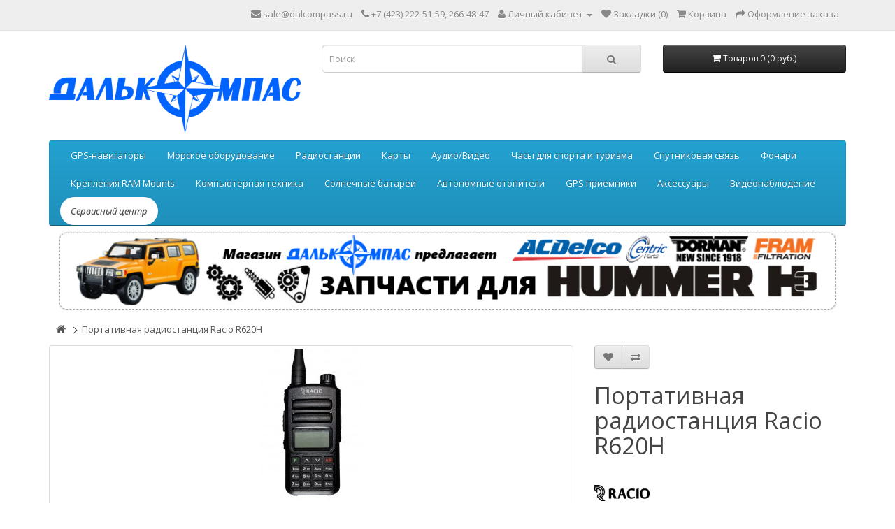

--- FILE ---
content_type: text/html; charset=utf-8
request_url: https://dalcompass.ru/portativnaya-radiostanciya-racio-r620h
body_size: 9584
content:
<!DOCTYPE html>
<!--[if IE]><![endif]-->
<!--[if IE 8 ]><html dir="ltr" lang="ru" class="ie8"><![endif]-->
<!--[if IE 9 ]><html dir="ltr" lang="ru" class="ie9"><![endif]-->
<!--[if (gt IE 9)|!(IE)]><!-->
<html dir="ltr" lang="ru">
<!--<![endif]-->
<head>
<meta charset="UTF-8" />
<meta name="viewport" content="width=device-width, initial-scale=1">
<meta http-equiv="X-UA-Compatible" content="IE=edge">
<title>Портативная радиостанция Racio R620H - купить во Владивостоке в магазине "Далькомпас" за 8350 руб. Доставка по России.</title>
<base href="https://dalcompass.ru/" />
<meta name="description" content="Портативная радиостанция Racio R620H. Цена: 8350 руб. Подробные характеристики, отзывы, сравнение моделей в интернет-магазине "Далькомпас"." />
<script src="catalog/view/javascript/jquery/jquery-2.1.1.min.js" type="text/javascript"></script>
<link href="catalog/view/javascript/bootstrap/css/bootstrap.min.css" rel="stylesheet" media="screen" />
<script src="catalog/view/javascript/bootstrap/js/bootstrap.min.js" type="text/javascript"></script>
<link href="catalog/view/javascript/font-awesome/css/font-awesome.min.css" rel="stylesheet" type="text/css" />
<link href="//fonts.googleapis.com/css?family=Open+Sans:400,400i,300,700" rel="stylesheet" type="text/css" />
<link href="catalog/view/theme/default/stylesheet/stylesheet.css" rel="stylesheet">
<link href="catalog/view/theme/default/stylesheet/dcsCustom.css" rel="stylesheet">
<link href="catalog/view/javascript/jquery/magnific/magnific-popup.css" type="text/css" rel="stylesheet" media="screen" />
<link href="catalog/view/javascript/jquery/datetimepicker/bootstrap-datetimepicker.min.css" type="text/css" rel="stylesheet" media="screen" />
<link href="catalog/view/theme/default/stylesheet/sdek.css" type="text/css" rel="stylesheet" media="screen" />
<script src="catalog/view/javascript/common.js" type="text/javascript"></script>
<link href="https://dalcompass.ru/portativnaya-radiostanciya-racio-r620h" rel="canonical" />
<link href="https://dalcompass.ru/image/catalog/roza_vetrov_blue_2020.09.22.png" rel="icon" />
<script src="catalog/view/javascript/jquery/magnific/jquery.magnific-popup.min.js" type="text/javascript"></script>
<script src="catalog/view/javascript/jquery/datetimepicker/moment.js" type="text/javascript"></script>
<script src="catalog/view/javascript/jquery/datetimepicker/bootstrap-datetimepicker.min.js" type="text/javascript"></script>
<script src="https://www.google.com/recaptcha/api.js" type="text/javascript"></script>
<script src="//api-maps.yandex.ru/2.1/?lang=ru_RU&ns=cdekymap" type="text/javascript"></script>
<script src="catalog/view/javascript/sdek.js" type="text/javascript"></script>
<script src="https://static.yandex.net/kassa/pay-in-parts/ui/v1/"></script>
</head>
<body class="product-product-2388">
<nav id="top">
  <div class="container">
            <div id="top-links" class="nav pull-right">
      <ul class="list-inline">
<li id="dalMail"></li>
        <li><a href="https://dalcompass.ru/contact-us"><i class="fa fa-phone"></i></a> <span class="hidden-xs hidden-sm hidden-md">+7 (423) 222-51-59, 266-48-47</span></li>
        <li class="dropdown"><a href="https://dalcompass.ru/my-account" title="Личный кабинет" class="dropdown-toggle" data-toggle="dropdown"><i class="fa fa-user"></i> <span class="hidden-xs hidden-sm hidden-md">Личный кабинет</span> <span class="caret"></span></a>
          <ul class="dropdown-menu dropdown-menu-right">
                        <li><a href="https://dalcompass.ru/create-account">Регистрация</a></li>
            <li><a href="https://dalcompass.ru/login">Авторизация</a></li>
                      </ul>
        </li>
        <li><a href="https://dalcompass.ru/wishlist" id="wishlist-total" title="Закладки (0)"><i class="fa fa-heart"></i> <span class="hidden-xs hidden-sm hidden-md">Закладки (0)</span></a></li>
        <li><a href="https://dalcompass.ru/cart" title="Корзина"><i class="fa fa-shopping-cart"></i> <span class="hidden-xs hidden-sm hidden-md">Корзина</span></a></li>
        <li><a href="https://dalcompass.ru/checkout" title="Оформление заказа"><i class="fa fa-share"></i> <span class="hidden-xs hidden-sm hidden-md">Оформление заказа</span></a></li>
      </ul>
    </div>
  </div>
</nav>
<header>
  <div class="container">
    <div class="row">
      <div class="col-sm-4">
        <div id="logo">
                    <a href="https://dalcompass.ru/"><img src="https://dalcompass.ru/image/catalog/dcs_logo.png" title="Далькомпас" alt="Далькомпас" class="img-responsive" /></a>
                  </div>
      </div>
      <div class="col-sm-5"><div id="search" class="input-group">
  <input type="text" name="search" value="" placeholder="Поиск" class="form-control input-lg" />
  <span class="input-group-btn">
    <button type="button" class="btn btn-default btn-lg"><i class="fa fa-search"></i></button>
  </span>
</div>      </div>
      <div class="col-sm-3"><div id="cart" class="btn-group btn-block">
  <button type="button" data-toggle="dropdown" data-loading-text="Загрузка..." class="btn btn-inverse btn-block btn-lg dropdown-toggle"><i class="fa fa-shopping-cart"></i> <span id="cart-total">Товаров 0 (0 руб.)</span></button>
  <ul class="dropdown-menu pull-right">
        <li>
      <p class="text-center">Ваша корзина пуста!</p>
    </li>
      </ul>
</div>
</div>
    </div>
  </div>
<script src="https://static.yandex.net/kassa/pay-in-parts/ui/v1/"></script>
</header>
<div class="container">
  <nav id="menu" class="navbar">
    <div class="navbar-header"><span id="category" class="visible-xs">Категории</span>
      <button type="button" class="btn btn-navbar navbar-toggle" data-toggle="collapse" data-target=".navbar-ex1-collapse"><i class="fa fa-bars"></i></button>
    </div>
    <div class="collapse navbar-collapse navbar-ex1-collapse">
      <ul class="nav navbar-nav">
                        <li class="dropdown"><a href="https://dalcompass.ru/gps-navigatory" class="dropdown-toggle" data-toggle="dropdown">GPS-навигаторы</a>
          <div class="dropdown-menu">
            <div class="dropdown-inner">

              <a href="https://dalcompass.ru/gps-navigatory">
                GPS-навигаторы                <br>
                <img class="header_category-image" src="https://dalcompass.ru/image/cache/catalog/categories/tourist_navigation-150x150.jpg">
              </a>
                            <ul class="list-unstyled">
                                <li><a href="https://dalcompass.ru/gps-navigatory/turisticheskie-gps-navigatory">Туристические</a></li>
                                <li><a href="https://dalcompass.ru/gps-navigatory/avtonavigatory-garmin">Автомобильные</a></li>
                                <li><a href="https://dalcompass.ru/gps-navigatory/aksessuary-dlya-portativnyh-navigatorov">Аксессуары</a></li>
                                <li><a href="https://dalcompass.ru/gps-navigatory/chekhly-dlya-navigatorov-garmin">Чехлы</a></li>
                                <li><a href="https://dalcompass.ru/gps-navigatory/krepleniya-dlya-portativnyh-navigatorov">Крепления</a></li>
                              </ul>
                          </div>
            
        </li>
                                <li class="dropdown"><a href="https://dalcompass.ru/morskoe-oborudovanie" class="dropdown-toggle" data-toggle="dropdown">Морское оборудование</a>
          <div class="dropdown-menu">
            <div class="dropdown-inner">

              <a href="https://dalcompass.ru/morskoe-oborudovanie">
                Морское оборудование                <br>
                <img class="header_category-image" src="https://dalcompass.ru/image/cache/catalog/categories/marine_equipment-150x150.jpg">
              </a>
                            <ul class="list-unstyled">
                                <li><a href="https://dalcompass.ru/morskoe-oborudovanie/kartplottery">Картплоттеры</a></li>
                                <li><a href="https://dalcompass.ru/morskoe-oborudovanie/ehkholoty">Эхолоты</a></li>
                                <li><a href="https://dalcompass.ru/morskoe-oborudovanie/radary">Радары</a></li>
                                <li><a href="https://dalcompass.ru/morskoe-oborudovanie/ais">AIS</a></li>
                                <li><a href="https://dalcompass.ru/morskoe-oborudovanie/kompasy">Компасы</a></li>
                                <li><a href="https://dalcompass.ru/morskoe-oborudovanie/gsm">GSM</a></li>
                              </ul>
                            <ul class="list-unstyled">
                                <li><a href="https://dalcompass.ru/morskoe-oborudovanie/avtopiloty">Автопилоты</a></li>
                                <li><a href="https://dalcompass.ru/morskoe-oborudovanie/morskaya-radiosvyaz">УКВ радиосвязь</a></li>
                                <li><a href="https://dalcompass.ru/morskoe-oborudovanie/transdyusery">Датчики для эхолотов (Трансдьюсеры)</a></li>
                                <li><a href="https://dalcompass.ru/morskoe-oborudovanie/krepleniya">Крепления</a></li>
                                <li><a href="https://dalcompass.ru/morskoe-oborudovanie/morskie-i-podvodnye-kamery">Морские и подводные камеры</a></li>
                                <li><a href="https://dalcompass.ru/morskoe-oborudovanie/komplektuyushchie-i-aksessuary">Комплектующие и аксессуары</a></li>
                              </ul>
                          </div>
            
        </li>
                                <li class="dropdown"><a href="https://dalcompass.ru/radiostancii" class="dropdown-toggle" data-toggle="dropdown">Радиостанции</a>
          <div class="dropdown-menu">
            <div class="dropdown-inner">

              <a href="https://dalcompass.ru/radiostancii">
                Радиостанции                <br>
                <img class="header_category-image" src="https://dalcompass.ru/image/cache/catalog/categories/radio-150x150.jpg">
              </a>
                            <ul class="list-unstyled">
                                <li><a href="https://dalcompass.ru/radiostancii/aviatsionnye">Авиационные</a></li>
                                <li><a href="https://dalcompass.ru/radiostancii/avtomobilnye">Автомобильные / стационарные</a></li>
                                <li><a href="https://dalcompass.ru/radiostancii/portativnye">Портативные</a></li>
                                <li><a href="https://dalcompass.ru/radiostancii/morskie">Морские</a></li>
                              </ul>
                            <ul class="list-unstyled">
                                <li><a href="https://dalcompass.ru/radiostancii/antenny">Антенны</a></li>
                                <li><a href="https://dalcompass.ru/radiostancii/aksessuary-radio">Аксессуары и комплектующие</a></li>
                                <li><a href="https://dalcompass.ru/radiostancii/istochniki-pitaniya-dlya-radiostancij">Источники питания</a></li>
                              </ul>
                          </div>
            
        </li>
                                <li><a href="https://dalcompass.ru/karty-i-programmy">Карты</a></li>
                                <li class="dropdown"><a href="https://dalcompass.ru/audio" class="dropdown-toggle" data-toggle="dropdown">Аудио/Видео</a>
          <div class="dropdown-menu">
            <div class="dropdown-inner">

              <a href="https://dalcompass.ru/audio">
                Аудио/Видео                <br>
                <img class="header_category-image" src="https://dalcompass.ru/image/cache/catalog/products/00000000343_1-150x150.jpg">
              </a>
                            <ul class="list-unstyled">
                                <li><a href="https://dalcompass.ru/audio/akusticheskie-sistemy">Акустические системы</a></li>
                                <li><a href="https://dalcompass.ru/audio/golovnye-ustrojstva---monitory">Головные устройства</a></li>
                              </ul>
                            <ul class="list-unstyled">
                                <li><a href="https://dalcompass.ru/audio/gromkogovoriteli">Громкоговорители</a></li>
                                <li><a href="https://dalcompass.ru/audio/usiliteli-moshchnosti-zvuka-morskie">Усилители</a></li>
                              </ul>
                          </div>
            
        </li>
                                <li><a href="https://dalcompass.ru/chasy">Часы для спорта и туризма</a></li>
                                <li class="dropdown"><a href="https://dalcompass.ru/sputnikovaya-svyaz" class="dropdown-toggle" data-toggle="dropdown">Спутниковая связь</a>
          <div class="dropdown-menu">
            <div class="dropdown-inner">

              <a href="https://dalcompass.ru/sputnikovaya-svyaz">
                Спутниковая связь                <br>
                <img class="header_category-image" src="https://dalcompass.ru/image/cache/catalog/products/9505a-150x150.jpg">
              </a>
                            <ul class="list-unstyled">
                                <li><a href="https://dalcompass.ru/sputnikovaya-svyaz/sputnikovye-telefony">Спутниковые телефоны</a></li>
                                <li><a href="https://dalcompass.ru/sputnikovaya-svyaz/aksessuary-k-sputnikovym-telefonam">Аксессуары и комплектующие</a></li>
                                <li><a href="https://dalcompass.ru/sputnikovaya-svyaz/sim-karty-dlya-sputnikovyh-telefonov">SIM-карты</a></li>
                              </ul>
                          </div>
            
        </li>
                                <li class="dropdown"><a href="https://dalcompass.ru/fonari-gentos" class="dropdown-toggle" data-toggle="dropdown">Фонари</a>
          <div class="dropdown-menu">
            <div class="dropdown-inner">

              <a href="https://dalcompass.ru/fonari-gentos">
                Фонари                <br>
                <img class="header_category-image" src="https://dalcompass.ru/image/cache/catalog/categories/flashlight-150x150.jpg">
              </a>
                            <ul class="list-unstyled">
                                <li><a href="https://dalcompass.ru/fonari-gentos/dajverskie-fonari">Дайверские</a></li>
                                <li><a href="https://dalcompass.ru/fonari-gentos/kempingovye-fonari">Кемпинговые</a></li>
                                <li><a href="https://dalcompass.ru/fonari-gentos/nalobnye-fonari">Налобные</a></li>
                                <li><a href="https://dalcompass.ru/fonari-gentos/fonari-ruchnye">Ручные</a></li>
                                <li><a href="https://dalcompass.ru/fonari-gentos/prochie-turisticheskie-fonari">Прочие</a></li>
                              </ul>
                          </div>
            
        </li>
                                <li><a href="https://dalcompass.ru/krepleniya-ram-mounts">Крепления RAM Mounts</a></li>
                                <li class="dropdown"><a href="https://dalcompass.ru/kompyutery---servery" class="dropdown-toggle" data-toggle="dropdown">Компьютерная техника</a>
          <div class="dropdown-menu">
            <div class="dropdown-inner">

              <a href="https://dalcompass.ru/kompyutery---servery">
                Компьютерная техника                <br>
                <img class="header_category-image" src="https://dalcompass.ru/image/cache/catalog/products/00000001174_1-500x500-150x150.jpg">
              </a>
                            <ul class="list-unstyled">
                                <li><a href="https://dalcompass.ru/kompyutery---servery/ats">АТС</a></li>
                                <li><a href="https://dalcompass.ru/kompyutery---servery/zaschischennye-noutbuki">Защищенные ноутбуки</a></li>
                                <li><a href="https://dalcompass.ru/kompyutery---servery/zaschischennye-planshety">Защищенные планшеты</a></li>
                                <li><a href="https://dalcompass.ru/kompyutery---servery/aksessuary-i-komplektuyushchie-dlya-zashchishchennyh-noutbukov-i-planshetov">Аксессуары и комплектующие</a></li>
                              </ul>
                          </div>
            
        </li>
                                <li class="dropdown"><a href="https://dalcompass.ru/solnechnye-paneli-e-power" class="dropdown-toggle" data-toggle="dropdown">Солнечные батареи</a>
          <div class="dropdown-menu">
            <div class="dropdown-inner">

              <a href="https://dalcompass.ru/solnechnye-paneli-e-power">
                Солнечные батареи                <br>
                <img class="header_category-image" src="https://dalcompass.ru/image/cache/catalog/products/__00-150x150.jpg">
              </a>
                            <ul class="list-unstyled">
                                <li><a href="https://dalcompass.ru/solnechnye-paneli-e-power/gibkie-solnechnye-batarei">Гибкие солнечные батареи</a></li>
                                <li><a href="https://dalcompass.ru/solnechnye-paneli-e-power/kontrollery-zarjada">Контроллеры заряда</a></li>
                              </ul>
                            <ul class="list-unstyled">
                                <li><a href="https://dalcompass.ru/solnechnye-paneli-e-power/invertory">Инверторы</a></li>
                                <li><a href="https://dalcompass.ru/solnechnye-paneli-e-power/aksessuary-dlya-solnechnyh-batarej">Аксессуары</a></li>
                              </ul>
                          </div>
            
        </li>
                                <li class="dropdown"><a href="https://dalcompass.ru/avtonomnye-otopiteli" class="dropdown-toggle" data-toggle="dropdown">Автономные отопители</a>
          <div class="dropdown-menu">
            <div class="dropdown-inner">

              <a href="https://dalcompass.ru/avtonomnye-otopiteli">
                Автономные отопители                <br>
                <img class="header_category-image" src="https://dalcompass.ru/image/cache/catalog/Sravnenie kart/5snrs3uodck8ptbf5o9xw6z4fjxtdppf-150x150.png">
              </a>
                            <ul class="list-unstyled">
                                <li><a href="https://dalcompass.ru/avtonomnye-otopiteli/vstraivaemye">Встраиваемые</a></li>
                                <li><a href="https://dalcompass.ru/avtonomnye-otopiteli/perenosnye">Переносные</a></li>
                              </ul>
                          </div>
            
        </li>
                                <li><a href="https://dalcompass.ru/gps-priemniki">GPS приемники</a></li>
                                <li class="dropdown"><a href="https://dalcompass.ru/aksessuary" class="dropdown-toggle" data-toggle="dropdown">Аксессуары</a>
          <div class="dropdown-menu">
            <div class="dropdown-inner">

              <a href="https://dalcompass.ru/aksessuary">
                Аксессуары                <br>
                <img class="header_category-image" src="https://dalcompass.ru/image/cache/catalog/products/00000000077_1-150x150.jpg">
              </a>
                            <ul class="list-unstyled">
                                <li><a href="https://dalcompass.ru/aksessuary/akkumulyatornye-batarei">Аккумуляторные батареи</a></li>
                                <li><a href="https://dalcompass.ru/aksessuary/batarejki-panasonic">Батарейки Panasonic</a></li>
                                <li><a href="https://dalcompass.ru/aksessuary/kabelya-pitaniya---zaryadnye-ustrojstva">Зарядные устройства</a></li>
                                <li><a href="https://dalcompass.ru/aksessuary/karty-pamyati">Карты памяти</a></li>
                                <li><a href="https://dalcompass.ru/aksessuary/raznoe">Разное</a></li>
                              </ul>
                          </div>
            
        </li>
                                <li class="dropdown"><a href="https://dalcompass.ru/videonablyudenie" class="dropdown-toggle" data-toggle="dropdown">Видеонаблюдение</a>
          <div class="dropdown-menu">
            <div class="dropdown-inner">

              <a href="https://dalcompass.ru/videonablyudenie">
                Видеонаблюдение                <br>
                <img class="header_category-image" src="https://dalcompass.ru/image/cache/catalog/products/00000000656_1-150x150.jpg">
              </a>
                            <ul class="list-unstyled">
                                <li><a href="https://dalcompass.ru/videonablyudenie/ip-kamery">IP камеры</a></li>
                              </ul>
                          </div>
            
        </li>
                <li><a href="/servisnyj-centr" id="service-center-link">Cервисный центр</a></li>
      </ul>
    </div>
  </nav>

        <div class="hidden-xs col-sm-12 hummer-banner"><a href="https://dalcompass.ru/zapchasti-dlya-hummer-h3" style="display: block; height: 100%"><img width="100%" src="https://dalcompass.ru/image/catalog/hummer.jpg" alt="Hummer Parts"></a></div>
</div>
<script type="text/javascript">
  document.getElementById('dalMail').innerHTML = '<a href="mailto:sale@dalcompass.ru"><i class="fa fa-envelope" aria-hidden="true"></i> sale@dalcompass.ru</a>';
</script>
<div class="container">
  <ul class="breadcrumb">
        <li><a href="https://dalcompass.ru/"><i class="fa fa-home"></i></a></li>
        <li><a href="https://dalcompass.ru/portativnaya-radiostanciya-racio-r620h">Портативная радиостанция Racio R620H</a></li>
      </ul>
  <div class="row">                
				<div id="content" itemscope itemtype="http://schema.org/Product"
			 class="col-sm-12">      <div class="row">
                                <div class="col-sm-8">
                    <ul class= 
		        'thumbnails'			>
                        <li><a class="thumbnail" href="https://dalcompass.ru/image/cache/data/00000002507_1-800x800.jpg" title="Портативная радиостанция Racio R620H">
				<img src="https://dalcompass.ru/image/cache/data/00000002507_1-228x228.jpg" itemprop="image"
			 title="Портативная радиостанция Racio R620H" alt="Портативная радиостанция Racio R620H" /></a></li>
                                  </ul>
                    <ul class="nav nav-tabs">
            <li class="active"><a href="#tab-description" data-toggle="tab">Описание</a></li>
                        <li><a href="#tab-specification" data-toggle="tab">Характеристики</a></li>
                                  </ul>
          <div class="tab-content">
                                                                <div class="tab-pane active" 
				id="tab-description" itemprop="description"
			><p>Портативная радиостанция Racio R620H с возможностью увеличения выходной мощности до 10 Вт, является усовершенствованной версией популярной радиостанции R620.</p>

<p>Емкий литий-ионный аккумулятор 3000 мА/ч со стабильным графиком разряда и отсутствием эффекта памяти обеспечит высокую степень автономности для работы в любым режимах эксплуатации.</p>

<p>Корпус радиостанции Racio R620H, выполненный из ударопрочного пластика, позволяет работать в самых сложных условиях, а алюминиевое шасси служит для отвода тепла от нагревающихся элементов, работающих на высокой мощности при передаче.</p>

<p>200 каналов памяти, обеспечивающего конфиденциальность переговоров, и шумоподавителя с 9 уровнями настройки, широкие возможности настройки каналов – эти и другие параметры гарантируют полную совместимость со всеми современными аналогами, а также быстрое и удобное сопряжение со старым парком аналоговых радиостанций.</p>

<h3>Особенности:</h3>
<ul>
<li>Программирование с радиостанции и с компьютера;</li>
<li>Таймер ограничения непрерывной работы на передачу;</li>
<li>Режим энергосбережения;</li>
<li>Автоматическая блокировка;</li>
<li>Речевые подсказки;</li>
<li>Диагностика аккумулятора при включении радиостанции;</li>
<li>Программирование радиостанции для работы с ретранслятором;</li>
<li>Система цифрового кодового шумоподавления;</li>
<li>Сканирование субтонов;</li>
<li>CTCSS/DCS;</li>
<li>Скремблер.</li>
</ul></div>
                        <div class="tab-pane" id="tab-specification">
              
				<table class="table table-bordered" itemprop="propertiesList" itemscope itemtype="http://schema.org/ItemList">
			
                                <thead>
                  <tr>
                    <td colspan="2"><strong>Основные характеристики</strong></td>
                  </tr>
                </thead>
                <tbody>
                  
									<tr itemprop="itemListElement" itemscope itemtype="http://schema.org/NameValueStructure">
						<td itemprop="name">Диапазоны частот</td>
						<td itemprop="value">VHF/UHF (144/430 МГц)</td>
					</tr>
			
                  					<tr itemprop="itemListElement" itemscope itemtype="http://schema.org/NameValueStructure">
						<td itemprop="name">Диапазоны частот: передача</td>
						<td itemprop="value">136-174, 400-480 МГц</td>
					</tr>
			
                  					<tr itemprop="itemListElement" itemscope itemtype="http://schema.org/NameValueStructure">
						<td itemprop="name">Диапазоны частот: прием</td>
						<td itemprop="value">136-174, 400-480 МГц</td>
					</tr>
			
                  					<tr itemprop="itemListElement" itemscope itemtype="http://schema.org/NameValueStructure">
						<td itemprop="name">Защищенность от проникновения пыли и влаги</td>
						<td itemprop="value">IP54</td>
					</tr>
			
                  					<tr itemprop="itemListElement" itemscope itemtype="http://schema.org/NameValueStructure">
						<td itemprop="name">Аккумулятор</td>
						<td itemprop="value">Литий-ионный 3000 мА/ч</td>
					</tr>
			
                  					<tr itemprop="itemListElement" itemscope itemtype="http://schema.org/NameValueStructure">
						<td itemprop="name">Рабочее напряжение</td>
						<td itemprop="value">7,4 В</td>
					</tr>
			
                  					<tr itemprop="itemListElement" itemscope itemtype="http://schema.org/NameValueStructure">
						<td itemprop="name">Рабочие режимы</td>
						<td itemprop="value">Симплексный или полудуплексный</td>
					</tr>
			
                  					<tr itemprop="itemListElement" itemscope itemtype="http://schema.org/NameValueStructure">
						<td itemprop="name">Рабочая температура</td>
						<td itemprop="value">От -30 до 60 ℃</td>
					</tr>
			
                                  </tbody>
                                <thead>
                  <tr>
                    <td colspan="2"><strong>Характеристики передатчика</strong></td>
                  </tr>
                </thead>
                <tbody>
                  
									<tr itemprop="itemListElement" itemscope itemtype="http://schema.org/NameValueStructure">
						<td itemprop="name">Максимальная выходная мощность</td>
						<td itemprop="value">до 10 Вт</td>
					</tr>
			
                                  </tbody>
                                <thead>
                  <tr>
                    <td colspan="2"><strong>Характеристики приемника</strong></td>
                  </tr>
                </thead>
                <tbody>
                  
									<tr itemprop="itemListElement" itemscope itemtype="http://schema.org/NameValueStructure">
						<td itemprop="name">Чувствительность (12dB SINAD)</td>
						<td itemprop="value">≤0.2μV</td>
					</tr>
			
                                  </tbody>
                                <thead>
                  <tr>
                    <td colspan="2"><strong>Прочие сведения о товаре</strong></td>
                  </tr>
                </thead>
                <tbody>
                  
									<tr itemprop="itemListElement" itemscope itemtype="http://schema.org/NameValueStructure">
						<td itemprop="name">Гарантия</td>
						<td itemprop="value">1 год</td>
					</tr>
			
                  					<tr itemprop="itemListElement" itemscope itemtype="http://schema.org/NameValueStructure">
						<td itemprop="name">Страна-производитель</td>
						<td itemprop="value">КИТАЙ</td>
					</tr>
			
                                  </tbody>
                              </table>
            </div>
                                  </div>
        </div>
                                <div class="col-sm-4">
          <div class="btn-group">
            <button type="button" data-toggle="tooltip" class="btn btn-default" title="В закладки" onclick="wishlist.add('2388');"><i class="fa fa-heart"></i></button>
            <button type="button" data-toggle="tooltip" class="btn btn-default" title="В сравнение" onclick="compare.add('2388');"><i class="fa fa-exchange"></i></button>
          </div>
          
				<h1 itemprop="name">Портативная радиостанция Racio R620H</h1>
			
          <ul class="list-unstyled">
                        
                                                                            <li><img src="https://dalcompass.ru/image/cache/catalog/logo/racio_logo-min-80x80.png" title="Racio" alt="Racio" /></li>
                                            
				<li>Производитель: <a href="https://dalcompass.ru/racio"><span itemprop="brand">Racio</span></a></li>
			
                                                                 
                        
				<li>Модель: <span itemprop="model">R620H</span></li>
			
                        <li>Наличие: Есть в наличии</li>
          </ul>
          
									<span itemscope itemprop="offers" itemtype="http://schema.org/Offer">
						<meta itemprop="price" content="8350">
						<meta itemprop="priceCurrency" content="RUB">
						<link itemprop="availability" href="http://schema.org/InStock" />
					</span>
			
          <ul class="list-unstyled">
                        <li>
              <h2>8350 руб.</h2>
            </li>
                                                          </ul>
                    <div id="product">

                            
                                    <div class="form-group">
              <label class="control-label" for="input-quantity">Количество</label>
              <input type="text" name="quantity" value="1" size="2" id="input-quantity" class="form-control" />
              <input type="hidden" name="product_id" value="2388" />
              <br />
               
							<button type='button' id='button-cart' data-loading-text='Загрузка...' class='btn btn-primary btn-lg btn-block'>Купить</button>			
            </div>
                      </div>
                  </div>
      </div>
                  </div>
    </div>
</div>
<script type="text/javascript"><!--
$('select[name=\'recurring_id\'], input[name="quantity"]').change(function(){
	$.ajax({
		url: 'index.php?route=product/product/getRecurringDescription',
		type: 'post',
		data: $('input[name=\'product_id\'], input[name=\'quantity\'], select[name=\'recurring_id\']'),
		dataType: 'json',
		beforeSend: function() {
			$('#recurring-description').html('');
		},
		success: function(json) {
			$('.alert, .text-danger').remove();

			if (json['success']) {
				$('#recurring-description').html(json['success']);
			}
		}
	});
});
//--></script>
<script type="text/javascript"><!--
$('#button-cart').on('click', function() {
	$.ajax({
		url: 'index.php?route=checkout/cart/add',
		type: 'post',
		data: $('#product input[type=\'text\'], #product input[type=\'hidden\'], #product input[type=\'radio\']:checked, #product input[type=\'checkbox\']:checked, #product select, #product textarea'),
		dataType: 'json',
		beforeSend: function() {
			$('#button-cart').button('loading');
		},
		complete: function() {
			$('#button-cart').button('reset');
		},
		success: function(json) {
			$('.alert, .text-danger').remove();
			$('.form-group').removeClass('has-error');

			if (json['error']) {
				if (json['error']['option']) {
					for (i in json['error']['option']) {
						var element = $('#input-option' + i.replace('_', '-'));

						if (element.parent().hasClass('input-group')) {
							element.parent().after('<div class="text-danger">' + json['error']['option'][i] + '</div>');
						} else {
							element.after('<div class="text-danger">' + json['error']['option'][i] + '</div>');
						}
					}
				}

				if (json['error']['recurring']) {
					$('select[name=\'recurring_id\']').after('<div class="text-danger">' + json['error']['recurring'] + '</div>');
				}

				// Highlight any found errors
				$('.text-danger').parent().addClass('has-error');
			}

			if (json['success']) {
				$('.breadcrumb').after('<div class="alert alert-success">' + json['success'] + '<button type="button" class="close" data-dismiss="alert">&times;</button></div>');

				$('#cart > button').html('<i class="fa fa-shopping-cart"></i> ' + json['total']);

				$('html, body').animate({ scrollTop: 0 }, 'slow');

				$('#cart > ul').load('index.php?route=common/cart/info ul li');
			}
		},
        error: function(xhr, ajaxOptions, thrownError) {
            alert(thrownError + "\r\n" + xhr.statusText + "\r\n" + xhr.responseText);
        }
	});
});
//--></script>
<script type="text/javascript"><!--
$('.date').datetimepicker({
	pickTime: false
});

$('.datetime').datetimepicker({
	pickDate: true,
	pickTime: true
});

$('.time').datetimepicker({
	pickDate: false
});

$('button[id^=\'button-upload\']').on('click', function() {
	var node = this;

	$('#form-upload').remove();

	$('body').prepend('<form enctype="multipart/form-data" id="form-upload" style="display: none;"><input type="file" name="file" /></form>');

	$('#form-upload input[name=\'file\']').trigger('click');

	if (typeof timer != 'undefined') {
    	clearInterval(timer);
	}

	timer = setInterval(function() {
		if ($('#form-upload input[name=\'file\']').val() != '') {
			clearInterval(timer);

			$.ajax({
				url: 'index.php?route=tool/upload',
				type: 'post',
				dataType: 'json',
				data: new FormData($('#form-upload')[0]),
				cache: false,
				contentType: false,
				processData: false,
				beforeSend: function() {
					$(node).button('loading');
				},
				complete: function() {
					$(node).button('reset');
				},
				success: function(json) {
					$('.text-danger').remove();

					if (json['error']) {
						$(node).parent().find('input').after('<div class="text-danger">' + json['error'] + '</div>');
					}

					if (json['success']) {
						alert(json['success']);

						$(node).parent().find('input').attr('value', json['code']);
					}
				},
				error: function(xhr, ajaxOptions, thrownError) {
					alert(thrownError + "\r\n" + xhr.statusText + "\r\n" + xhr.responseText);
				}
			});
		}
	}, 500);
});
//--></script>
<script type="text/javascript"><!--
$('#review').delegate('.pagination a', 'click', function(e) {
    e.preventDefault();

    $('#review').fadeOut('slow');

    $('#review').load(this.href);

    $('#review').fadeIn('slow');
});

$('#review').load('index.php?route=product/product/review&product_id=2388');

$('#button-review').on('click', function() {
	$.ajax({
		url: 'index.php?route=product/product/write&product_id=2388',
		type: 'post',
		dataType: 'json',
		data: $("#form-review").serialize(),
		beforeSend: function() {
			$('#button-review').button('loading');
		},
		complete: function() {
			$('#button-review').button('reset');
		},
		success: function(json) {
			$('.alert-success, .alert-danger').remove();

			if (json['error']) {
				$('#review').after('<div class="alert alert-danger"><i class="fa fa-exclamation-circle"></i> ' + json['error'] + '</div>');
			}

			if (json['success']) {
				$('#review').after('<div class="alert alert-success"><i class="fa fa-check-circle"></i> ' + json['success'] + '</div>');

				$('input[name=\'name\']').val('');
				$('textarea[name=\'text\']').val('');
				$('input[name=\'rating\']:checked').prop('checked', false);
			}
		}
	});
});

$(document).ready(function() {
	$('.thumbnails').magnificPopup({
		type:'image',
		delegate: 'a',
		gallery: {
			enabled:true
		}
	});
});
//--></script>

                            

                <script type="text/javascript"><!--
                    $(window).on("load", function () {
                        window.dataLayer = window.dataLayer || [];
                        dataLayer.push({ecommerce: {detail: {products: [{
                            id: "2388",
                            name: "Портативная радиостанция Racio R620H",
                            price: parseFloat("0"+"8350 руб.".replace(/[^.\d]+/g,"")),
                            brand: "Racio",
                            variant: "R620H"
                        }]}}});
                    });
                //--></script>
            

            <footer>
  <div class="container">
    <div class="row">
            <div class="col-sm-3">
        <h5>Информация</h5>
        <ul class="list-unstyled">
                    <li><a href="https://dalcompass.ru/about_us">О компании</a></li>
                    <li><a href="https://dalcompass.ru/oformlenie-zakaza">Оформление заказа</a></li>
                    <li><a href="https://dalcompass.ru/delivery">Доставка и оплата</a></li>
                    <li><a href="https://dalcompass.ru/ustanovka-oborudovaniya">Установка оборудования</a></li>
                    <li><a href="https://dalcompass.ru/uslovija-vozvrata-tovara">Условия возврата товара</a></li>
                    <li><a href="https://dalcompass.ru/usloviya-prodazhi">Условия продажи</a></li>
                    <li><a href="https://dalcompass.ru/politika-konfidentsialnosti">Политика конфиденциальности</a></li>
                  </ul>
      </div>
            <div class="col-sm-3">
        <h5>Служба поддержки</h5>
        <ul class="list-unstyled">
          <li><a href="https://dalcompass.ru/contact-us">Обратная связь</a></li>
          <li><a href="https://dalcompass.ru/return-add">Возврат товара</a></li>
          <li><a href="https://dalcompass.ru/sitemap">Карта сайта</a></li>
        </ul>
      </div>
      <div class="col-sm-3">
<h5>Услуги</h5>
        <ul class="list-unstyled">
          <li><a href="https://dalcompass.ru/servisnyj-centr">Сервисный центр</a></li>
          <li><a href="https://dalcompass.ru/arenda-prokat-sputnikovogo-telefona-globalstar-gsp-1600">Прокат спутникового телефона</a></li>
          <li><a href="https://dalcompass.ru/ustanovka-oborudovaniya">Установка оборудования</a></li>
        </ul><!--
        <h5>Дополнительно</h5>
        <ul class="list-unstyled">
          <li><a href="https://dalcompass.ru/brands">Производители</a></li>
          <li><a href="https://dalcompass.ru/vouchers">Подарочные сертификаты</a></li>
          <li><a href="https://dalcompass.ru/affiliates">Партнерская программа</a></li>
          <li><a href="https://dalcompass.ru/specials">Акции</a></li>
        </ul>
 -->
      </div>
      <div class="col-sm-3">
        <h5>Личный Кабинет</h5>
        <ul class="list-unstyled">
          <li><a href="https://dalcompass.ru/my-account">Личный Кабинет</a></li>
          <li><a href="https://dalcompass.ru/order-history">История заказов</a></li>
          <li><a href="https://dalcompass.ru/wishlist">Закладки</a></li>
          <li><a href="https://dalcompass.ru/newsletter">Рассылка</a></li>
        </ul>
      </div>
    </div>
    <hr>
    <p class="copyright">Далькомпас &copy; 2026</p>
    <br>
  </div>
</footer>

<!--
OpenCart is open source software and you are free to remove the powered by OpenCart if you want, but its generally accepted practise to make a small donation.
Please donate via PayPal to donate@opencart.com
//-->

<!-- Theme created by Welford Media for OpenCart 2.0 www.welfordmedia.co.uk -->


				<!-- ocmodpphone start //-->
				<div class="scroll-top-wrapper" onclick="scrollToTop()"><i class="fa fa-2x fa-arrow-circle-up"></i></div>
				<style>
				.scroll-top-wrapper {position:fixed;opacity:0;text-align:center;z-index:9998;background-color:#23a1d1;color:#fefefe;width:40px;height:40px;line-height:40px;right:30px;bottom:30px;border-radius:50%;-webkit-transition:all 0.3s ease-in-out;-moz-transition:all 0.3s ease-in-out;-ms-transition:all 0.3s ease-in-out;-o-transition:all 0.3s ease-in-out;transition:all 0.3s ease-in-out;}
.scroll-top-wrapper i.fa {line-height:inherit;font-size:18px;}
.scroll-top-wrapper.show {cursor:pointer;opacity:0.6;right:30px;bottom:150px;}
@media (min-width: 768px) {.scroll-top-wrapper.show {bottom: 80px; } }
				</style>
				<script type="text/javascript"><!--
				$(document).on( 'scroll', function(){
					if ($(window).scrollTop() > 100) {
						$('.scroll-top-wrapper').addClass('show');
					} else {
						$('.scroll-top-wrapper').removeClass('show');
					}
				});
				function scrollToTop() {
					verticalOffset = typeof(verticalOffset) != 'undefined' ? verticalOffset : 0;
					element = $('body');
					offset = element.offset();
					offsetTop = offset.top;
					$('html, body').animate({scrollTop: offsetTop}, 200, 'linear');
				};
				//--></script>
				<!-- ocmodpphone stop //-->
			

            <script type="text/javascript">console.log('working!')</script>
{% if config_popup_script_hash %}
<script type="text/javascript" src="https://smartarget.online/loader.js?type=int&u=7189bf99ab284fe8b5d5e473c77a90c1ce528c4e&source=opencart_popup"></script>
{% endif %}

</body></html>

--- FILE ---
content_type: text/css
request_url: https://dalcompass.ru/catalog/view/theme/default/stylesheet/dcsCustom.css
body_size: 839
content:
@media (max-width: 1200px) {
  
  .product-thumb .button-group button {
    width: 50%;
  }
  .product-thumb .button-group button + button {
    width: 25%;
  }
}

@media (max-width: 767px) {
  
  .product-thumb .button-group button {
    width: 50%;
  }
  .product-thumb .button-group button + button {
    width: 25%;
  }
}

body {
  font-size: 13px;
}


.nav-tabs>li>a {
  font-size: 14px;
  font-weight: bold;
  border: 1px solid #ddd;
}

.nav.navbar-nav {
  font-size: 13px;
}

.nav.navbar-nav .dropdown-inner {
  text-align: center;
}

#menu .nav.navbar-nav .dropdown-inner>a {
  display: block;
  border: none;
  font-weight: bold;
  line-height: 1.3;
}

#menu .dropdown-inner a {
  font-size: 13px;
}


.header_category-image {
  margin: 5px;
  border-radius: 10px;
}

#menu .nav > li > #service-center-link {
  font-style: italic;
  background-color: white;
  color: #444;
  border-radius: 50px;
}

#menu .nav > li > #service-center-link:hover {
  box-shadow: inset 0 0 3px 1px #444;
}

#catalog-nav .list-group-item a {
  border: none;
}

#catalog-nav ul {
  margin: 0;
  padding: 0;
}

.catalog-nav-catergory {
  padding-right: 5px;
}

.catalog-nav-subcategory {
  border: none;
  padding: 3px;
}

#tab-description {
  font-size: 14px;
}

.product-thumb .caption {
    min-height: 120px;
}

.owl-item .product-thumb .caption {
    min-height: 180px;
}

.product-thumb .category_product_caption h4 {
  text-align: center;
}
.product-thumb .category_product_caption>p:not(:last-child) {
  padding: 5px;
  font-size: 13px;
  background-color: #f9f9f9;
  box-shadow: 0 0 4px 1px #ddd;
  border-radius: 5px;
}
.product-thumb .category_product_caption .price {
  font-size: 16px;
  font-style: italic;
  padding: 10px 0 5px;
  /*position: absolute;*/
  /*bottom: 0;*/
}


.breadcrumb {
  border: none;
  background-color: transparent;
  margin-bottom: 5px;
}

.breadcrumb > li {
  padding: 0 10px;
}

.breadcrumb > li::after {
  width: 7px;
  height: 7px;
  top: 8px;
  border-color: #333;
}

.breadcrumb a {
  color: #555;
}

.breadcrumb a:hover {
  text-decoration: underline;
}

.breadcrumb > li:last-child {
  overflow: hidden;
  max-width: 100%;
  text-overflow: ellipsis;
  vertical-align: bottom;
}

footer h5 {
  font-size: 16px;
}

footer {
  font-size: 14px;
  background-color: #0d3558;
}

footer .copyright {
  font-weight: bold;
}

footer ul a {
  font-style: italic;
}

.hummer-banner {
  position: relative;
  top: -10px;
  text-align: center;
}

.hummer-banner img {
  border: 1px dashed #aaa;
  padding: 2px 15px;
  border-radius: 10px;
  box-shadow: 0 0 2px #999;
}

.hummer-banner:hover img {
  box-shadow: 0 0 5px #000;
}

.beware_of_fakes {
  margin-bottom: 20px;
  border: 1px solid transparent;
  border-radius: 4px;
  color: #3c763d;
  background-color: #dff0d8;
  border-color: #d6e9c6;
  padding: 8px 14px 8px 14px;
  text-align: center;
}